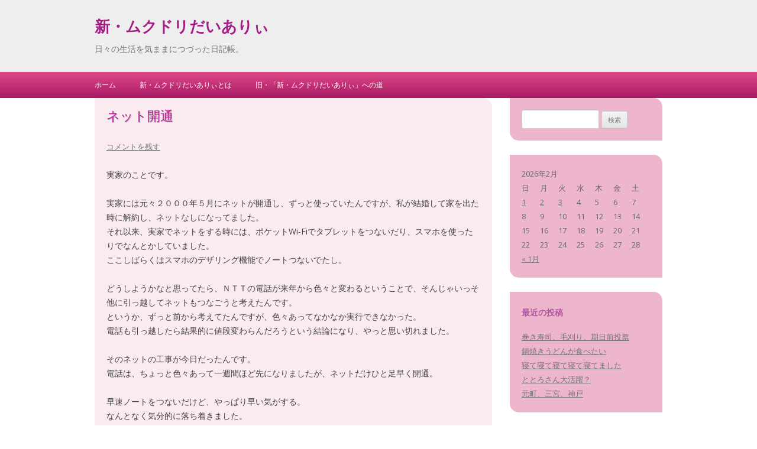

--- FILE ---
content_type: text/html; charset=UTF-8
request_url: http://liepchen.princess.cc/mukudori/?p=10703
body_size: 40241
content:
<!DOCTYPE html>
<!--[if IE 7]>
<html class="ie ie7" lang="ja">
<![endif]-->
<!--[if IE 8]>
<html class="ie ie8" lang="ja">
<![endif]-->
<!--[if !(IE 7) & !(IE 8)]><!-->
<html lang="ja">
<!--<![endif]-->
<head>
<meta charset="UTF-8" />
<meta name="viewport" content="width=device-width" />
<title>ネット開通 &laquo; 新・ムクドリだいありぃ</title>
<link rel="profile" href="http://gmpg.org/xfn/11" />
<link rel="pingback" href="http://liepchen.princess.cc/mukudori/xmlrpc.php" />

<!--[if lt IE 9]>
<script src="http://liepchen.princess.cc/mukudori/wp-content/themes/twentytwelve/js/html5.js" type="text/javascript"></script>
<![endif]-->
<link rel='dns-prefetch' href='//fonts.googleapis.com' />
<link rel='dns-prefetch' href='//s.w.org' />
<link rel='preconnect' href='https://fonts.gstatic.com' />
<link rel="alternate" type="application/rss+xml" title="新・ムクドリだいありぃ &raquo; フィード" href="http://liepchen.princess.cc/mukudori/?feed=rss2" />
<link rel="alternate" type="application/rss+xml" title="新・ムクドリだいありぃ &raquo; コメントフィード" href="http://liepchen.princess.cc/mukudori/?feed=comments-rss2" />
<link rel="alternate" type="application/rss+xml" title="新・ムクドリだいありぃ &raquo; ネット開通 のコメントのフィード" href="http://liepchen.princess.cc/mukudori/?feed=rss2&#038;p=10703" />
		<script type="text/javascript">
			window._wpemojiSettings = {"baseUrl":"https:\/\/s.w.org\/images\/core\/emoji\/2\/72x72\/","ext":".png","svgUrl":"https:\/\/s.w.org\/images\/core\/emoji\/2\/svg\/","svgExt":".svg","source":{"concatemoji":"http:\/\/liepchen.princess.cc\/mukudori\/wp-includes\/js\/wp-emoji-release.min.js?ver=4.6.1"}};
			!function(a,b,c){function d(a){var c,d,e,f,g,h=b.createElement("canvas"),i=h.getContext&&h.getContext("2d"),j=String.fromCharCode;if(!i||!i.fillText)return!1;switch(i.textBaseline="top",i.font="600 32px Arial",a){case"flag":return i.fillText(j(55356,56806,55356,56826),0,0),!(h.toDataURL().length<3e3)&&(i.clearRect(0,0,h.width,h.height),i.fillText(j(55356,57331,65039,8205,55356,57096),0,0),c=h.toDataURL(),i.clearRect(0,0,h.width,h.height),i.fillText(j(55356,57331,55356,57096),0,0),d=h.toDataURL(),c!==d);case"diversity":return i.fillText(j(55356,57221),0,0),e=i.getImageData(16,16,1,1).data,f=e[0]+","+e[1]+","+e[2]+","+e[3],i.fillText(j(55356,57221,55356,57343),0,0),e=i.getImageData(16,16,1,1).data,g=e[0]+","+e[1]+","+e[2]+","+e[3],f!==g;case"simple":return i.fillText(j(55357,56835),0,0),0!==i.getImageData(16,16,1,1).data[0];case"unicode8":return i.fillText(j(55356,57135),0,0),0!==i.getImageData(16,16,1,1).data[0];case"unicode9":return i.fillText(j(55358,56631),0,0),0!==i.getImageData(16,16,1,1).data[0]}return!1}function e(a){var c=b.createElement("script");c.src=a,c.type="text/javascript",b.getElementsByTagName("head")[0].appendChild(c)}var f,g,h,i;for(i=Array("simple","flag","unicode8","diversity","unicode9"),c.supports={everything:!0,everythingExceptFlag:!0},h=0;h<i.length;h++)c.supports[i[h]]=d(i[h]),c.supports.everything=c.supports.everything&&c.supports[i[h]],"flag"!==i[h]&&(c.supports.everythingExceptFlag=c.supports.everythingExceptFlag&&c.supports[i[h]]);c.supports.everythingExceptFlag=c.supports.everythingExceptFlag&&!c.supports.flag,c.DOMReady=!1,c.readyCallback=function(){c.DOMReady=!0},c.supports.everything||(g=function(){c.readyCallback()},b.addEventListener?(b.addEventListener("DOMContentLoaded",g,!1),a.addEventListener("load",g,!1)):(a.attachEvent("onload",g),b.attachEvent("onreadystatechange",function(){"complete"===b.readyState&&c.readyCallback()})),f=c.source||{},f.concatemoji?e(f.concatemoji):f.wpemoji&&f.twemoji&&(e(f.twemoji),e(f.wpemoji)))}(window,document,window._wpemojiSettings);
		</script>
		<style type="text/css">
img.wp-smiley,
img.emoji {
	display: inline !important;
	border: none !important;
	box-shadow: none !important;
	height: 1em !important;
	width: 1em !important;
	margin: 0 .07em !important;
	vertical-align: -0.1em !important;
	background: none !important;
	padding: 0 !important;
}
</style>
<link rel='stylesheet' id='biz-cal-style-css'  href='http://liepchen.princess.cc/mukudori/wp-content/plugins/biz-calendar/biz-cal.css?ver=2.2.0' type='text/css' media='all' />
<link rel='stylesheet' id='twentytwelve-css'  href='http://liepchen.princess.cc/mukudori/wp-content/themes/twentytwelve/style.css?ver=4.6.1' type='text/css' media='all' />
<link rel='stylesheet' id='google-fonts-css'  href='https://fonts.googleapis.com/css?family=Indie+Flower%7COpen+sans&#038;ver=4.6.1' type='text/css' media='all' />
<link rel='stylesheet' id='tps-css'  href='http://liepchen.princess.cc/mukudori/wp-content/themes/just-pink/style.css?ver=4.6.1' type='text/css' media='all' />
<link rel='stylesheet' id='twentytwelve-fonts-css'  href='https://fonts.googleapis.com/css?family=Open+Sans:400italic,700italic,400,700&#038;subset=latin,latin-ext' type='text/css' media='all' />
<link rel='stylesheet' id='twentytwelve-style-css'  href='http://liepchen.princess.cc/mukudori/wp-content/themes/just-pink/style.css?ver=4.6.1' type='text/css' media='all' />
<link rel='stylesheet' id='twentytwelve-block-style-css'  href='http://liepchen.princess.cc/mukudori/wp-content/themes/twentytwelve/css/blocks.css?ver=20181230' type='text/css' media='all' />
<!--[if lt IE 9]>
<link rel='stylesheet' id='twentytwelve-ie-css'  href='http://liepchen.princess.cc/mukudori/wp-content/themes/twentytwelve/css/ie.css?ver=20121010' type='text/css' media='all' />
<![endif]-->
<script type='text/javascript' src='http://liepchen.princess.cc/mukudori/wp-includes/js/jquery/jquery.js?ver=1.12.4'></script>
<script type='text/javascript' src='http://liepchen.princess.cc/mukudori/wp-includes/js/jquery/jquery-migrate.min.js?ver=1.4.1'></script>
<script type='text/javascript'>
/* <![CDATA[ */
var bizcalOptions = {"holiday_title":"\u5b9a\u4f11\u65e5","eventday_title":"\u30a4\u30d9\u30f3\u30c8\u958b\u50ac\u65e5","sun":"on","mon":"","tue":"","wed":"","thu":"","fri":"","sat":"on","holiday":"on","temp_holidays":"2013-01-02\n2013-01-03\n","temp_weekdays":"","eventdays":"","event_url":"","holiday_cache":{"2013-04-29":"\u662d\u548c\u306e\u65e5 \/ Sh\u014dwa no hi \/ Sh\u014dwa Day *","2013-05-03":"\u61b2\u6cd5\u8a18\u5ff5\u65e5 \/ Kenp\u014d kinenbi \/ Constitution Memorial Day *","2013-05-04":"\u307f\u3069\u308a\u306e\u65e5 \/ Midori no hi \/ Greenery Day *","2013-05-05":"\u5b50\u4f9b\u306e\u65e5 \/ Kodomo no hi \/ Children's Day","2013-05-06":"\u632f\u66ff\u4f11\u65e5 \/ Furikae ky\u016bjitsu \/ Substitute Holiday","2013-07-15":"\u6d77\u306e\u65e5 \/ Umi no hi \/ Marine Day","2013-09-16":"\u656c\u8001\u306e\u65e5 \/ Keir\u014d no hi \/ Respect for the Aged Day","2013-09-23":"\u79cb\u5206\u306e\u65e5 \/ Sh\u016bbun no hi \/ Autumnal Equinox Day","2013-10-14":"\u4f53\u80b2\u306e\u65e5 \/ Taiiku no hi \/ Health-Sports Day","2013-11-03":"\u6587\u5316\u306e\u65e5 \/ Bunka no hi \/ Culture Day","2013-11-04":"\u632f\u66ff\u4f11\u65e5 \/ Furikae ky\u016bjitsu \/ Substitute Holiday","2013-11-23":"\u52e4\u52b4\u611f\u8b1d\u306e\u65e5 \/ Kinr\u014d kansha no hi \/ Labour Thanksgiving Day","2013-12-23":"\u5929\u7687\u8a95\u751f\u65e5 \/ Tenn\u014d tanj\u014dbi \/ Emperor Akihito's Birthday","2014-01-01":"\u5143\u65e5 \/ Ganjitsu \/ New Year's Day","2014-01-13":"\u6210\u4eba\u306e\u65e5 \/ Seijin no hi \/ Coming-of-age Day","2014-02-11":"\u5efa\u56fd\u8a18\u5ff5\u306e\u65e5 \/ Kenkoku kinen no hi \/ National Foundation Day","2014-03-21":"\u6625\u5206\u306e\u65e5 \/ Shunbun no hi \/ Vernal Equinox Day"},"holiday_cache_date":"2013\/10","month_limit":"\u5236\u9650\u306a\u3057","nextmonthlimit":"12","prevmonthlimit":"12","plugindir":"http:\/\/liepchen.princess.cc\/mukudori\/wp-content\/plugins\/biz-calendar\/","national_holiday":null};
/* ]]> */
</script>
<script type='text/javascript' src='http://liepchen.princess.cc/mukudori/wp-content/plugins/biz-calendar/calendar.js?ver=2.2.0'></script>
<link rel='https://api.w.org/' href='http://liepchen.princess.cc/mukudori/?rest_route=/' />
<link rel="EditURI" type="application/rsd+xml" title="RSD" href="http://liepchen.princess.cc/mukudori/xmlrpc.php?rsd" />
<link rel="wlwmanifest" type="application/wlwmanifest+xml" href="http://liepchen.princess.cc/mukudori/wp-includes/wlwmanifest.xml" /> 
<link rel='prev' title='続・カレンダーがないよ' href='http://liepchen.princess.cc/mukudori/?p=10701' />
<link rel='next' title='優勝おめでとう！' href='http://liepchen.princess.cc/mukudori/?p=10705' />
<meta name="generator" content="WordPress 4.6.1" />
<link rel="canonical" href="http://liepchen.princess.cc/mukudori/?p=10703" />
<link rel='shortlink' href='http://liepchen.princess.cc/mukudori/?p=10703' />
<link rel="alternate" type="application/json+oembed" href="http://liepchen.princess.cc/mukudori/?rest_route=%2Foembed%2F1.0%2Fembed&#038;url=http%3A%2F%2Fliepchen.princess.cc%2Fmukudori%2F%3Fp%3D10703" />
<link rel="alternate" type="text/xml+oembed" href="http://liepchen.princess.cc/mukudori/?rest_route=%2Foembed%2F1.0%2Fembed&#038;url=http%3A%2F%2Fliepchen.princess.cc%2Fmukudori%2F%3Fp%3D10703&#038;format=xml" />
		<style type="text/css">.recentcomments a{display:inline !important;padding:0 !important;margin:0 !important;}</style>
		<style type="text/css" id="custom-background-css">
body.custom-background { background-color: #ffffff; }
</style>
</head>

<body class="single single-post postid-10703 single-format-standard custom-background custom-background-white custom-font-enabled single-author">
<div id="page" class="hfeed">
	<header id="masthead" class="site-header" role="banner">
		<div class="site">
			<hgroup>
				<h1 class="site-title"><a href="http://liepchen.princess.cc/mukudori/" title="新・ムクドリだいありぃ" rel="home">新・ムクドリだいありぃ</a></h1>
				<h2 class="site-description">日々の生活を気ままにつづった日記帳。</h2>
			</hgroup>
		</div>
		
			</header><!-- #masthead -->
	
	<nav id="site-navigation" class="main-navigation" role="navigation">
		<button class="menu-toggle">メニュー</button>
		<div class="site">
			<a class="assistive-text" href="#content" title="Skip to content">Skip to content</a>
			<div class="nav-menu"><ul><li ><a href="http://liepchen.princess.cc/mukudori/">ホーム</a></li><li class="page_item page-item-2"><a href="http://liepchen.princess.cc/mukudori/?page_id=2">新・ムクドリだいありぃとは</a></li><li class="page_item page-item-431"><a href="http://liepchen.princess.cc/mukudori/?page_id=431">旧・「新・ムクドリだいありぃ」への道</a></li></ul></div>
			
				
		</div><!-- .site -->
	</nav><!-- #site-navigation -->

	<div id="main" class="site wrapper">
	<div id="primary" class="site-content">
		<div id="content" role="main">

			
				
	<article id="post-10703" class="post-10703 post type-post status-publish format-standard hentry category-it">
				<header class="entry-header">
			
						<h1 class="entry-title">ネット開通</h1>
										<div class="comments-link">
					<a href="http://liepchen.princess.cc/mukudori/?p=10703#respond"><span class="leave-reply">コメントを残す</span></a>				</div><!-- .comments-link -->
					</header><!-- .entry-header -->

				<div class="entry-content">
			<p>実家のことです。</p>
<p>実家には元々２０００年５月にネットが開通し、ずっと使っていたんですが、私が結婚して家を出た時に解約し、ネットなしになってました。<br />
それ以来、実家でネットをする時には、ポケットWi-Fiでタブレットをつないだり、スマホを使ったりでなんとかしていました。<br />
ここしばらくはスマホのデザリング機能でノートつないでたし。</p>
<p>どうしようかなと思ってたら、ＮＴＴの電話が来年から色々と変わるということで、そんじゃいっそ他に引っ越してネットもつなごうと考えたんです。<br />
というか、ずっと前から考えてたんですが、色々あってなかなか実行できなかった。<br />
電話も引っ越したら結果的に値段変わらんだろうという結論になり、やっと思い切れました。</p>
<p>そのネットの工事が今日だったんです。<br />
電話は、ちょっと色々あって一週間ほど先になりましたが、ネットだけひと足早く開通。</p>
<p>早速ノートをつないだけど、やっぱり早い気がする。<br />
なんとなく気分的に落ち着きました。</p>
<p>私もととろさんも家に帰ったらマンションの専用みたいな光回線ですが、これで実家でも光回線になった。</p>
<p>なんか、テレビもネットにつなげて色々できそうな気がする。<br />
少しだけ文明開化？</p>
					</div><!-- .entry-content -->
		
		<footer class="entry-meta">
			カテゴリー: <a href="http://liepchen.princess.cc/mukudori/?cat=10" rel="category">IT</a> | 投稿日: <a href="http://liepchen.princess.cc/mukudori/?p=10703" title="15:08" rel="bookmark"><time class="entry-date" datetime="2023-11-24T15:08:01+00:00">2023年11月24日(金)15時08分</time></a> | <span class="by-author">投稿者: <span class="author vcard"><a class="url fn n" href="http://liepchen.princess.cc/mukudori/?author=1" title="liepchen_0325 の投稿をすべて表示" rel="author">liepchen_0325</a></span></span>								</footer><!-- .entry-meta -->
	</article><!-- #post -->

				<nav class="nav-single">
					<h3 class="assistive-text">投稿ナビゲーション</h3>
					<span class="nav-previous"><a href="http://liepchen.princess.cc/mukudori/?p=10701" rel="prev"><span class="meta-nav">&larr;</span> 続・カレンダーがないよ</a></span>
					<span class="nav-next"><a href="http://liepchen.princess.cc/mukudori/?p=10705" rel="next">優勝おめでとう！ <span class="meta-nav">&rarr;</span></a></span>
				</nav><!-- .nav-single -->

				
<div id="comments" class="comments-area">

	
	
					<div id="respond" class="comment-respond">
			<h3 id="reply-title" class="comment-reply-title">コメントを残す <small><a rel="nofollow" id="cancel-comment-reply-link" href="/mukudori/?p=10703#respond" style="display:none;">コメントをキャンセル</a></small></h3>				<form action="http://liepchen.princess.cc/mukudori/wp-comments-post.php" method="post" id="commentform" class="comment-form">
					<p class="comment-notes"><span id="email-notes">メールアドレスが公開されることはありません。</span> <span class="required">*</span> が付いている欄は必須項目です</p><p class="comment-form-comment"><label for="comment">コメント</label> <textarea id="comment" name="comment" cols="45" rows="8" maxlength="65525" aria-required="true" required="required"></textarea></p><p class="comment-form-author"><label for="author">名前 <span class="required">*</span></label> <input id="author" name="author" type="text" value="" size="30" maxlength="245" aria-required='true' required='required' /></p>
<p class="comment-form-email"><label for="email">メールアドレス <span class="required">*</span></label> <input id="email" name="email" type="text" value="" size="30" maxlength="100" aria-describedby="email-notes" aria-required='true' required='required' /></p>
<p class="comment-form-url"><label for="url">ウェブサイト</label> <input id="url" name="url" type="text" value="" size="30" maxlength="200" /></p>
<p class="form-submit"><input name="submit" type="submit" id="submit" class="submit" value="コメントを送信" /> <input type='hidden' name='comment_post_ID' value='10703' id='comment_post_ID' />
<input type='hidden' name='comment_parent' id='comment_parent' value='0' />
</p><p style="display: none;"><input type="hidden" id="akismet_comment_nonce" name="akismet_comment_nonce" value="6625e4c12d" /></p><p style="display: none;"><input type="hidden" id="ak_js" name="ak_js" value="106"/></p>				</form>
					</div><!-- #respond -->
		
</div><!-- #comments .comments-area -->

			
		</div><!-- #content -->
	</div><!-- #primary -->


			<div id="secondary" class="widget-area" role="complementary">
			<aside id="search-2" class="widget widget_search"><form role="search" method="get" id="searchform" class="searchform" action="http://liepchen.princess.cc/mukudori/">
				<div>
					<label class="screen-reader-text" for="s">検索:</label>
					<input type="text" value="" name="s" id="s" />
					<input type="submit" id="searchsubmit" value="検索" />
				</div>
			</form></aside><aside id="calendar-4" class="widget widget_calendar"><div id="calendar_wrap" class="calendar_wrap"><table id="wp-calendar">
	<caption>2026年2月</caption>
	<thead>
	<tr>
		<th scope="col" title="日曜日">日</th>
		<th scope="col" title="月曜日">月</th>
		<th scope="col" title="火曜日">火</th>
		<th scope="col" title="水曜日">水</th>
		<th scope="col" title="木曜日">木</th>
		<th scope="col" title="金曜日">金</th>
		<th scope="col" title="土曜日">土</th>
	</tr>
	</thead>

	<tfoot>
	<tr>
		<td colspan="3" id="prev"><a href="http://liepchen.princess.cc/mukudori/?m=202601">&laquo; 1月</a></td>
		<td class="pad">&nbsp;</td>
		<td colspan="3" id="next" class="pad">&nbsp;</td>
	</tr>
	</tfoot>

	<tbody>
	<tr><td><a href="http://liepchen.princess.cc/mukudori/?m=20260201" aria-label="2026年2月1日 に投稿を公開">1</a></td><td><a href="http://liepchen.princess.cc/mukudori/?m=20260202" aria-label="2026年2月2日 に投稿を公開">2</a></td><td id="today"><a href="http://liepchen.princess.cc/mukudori/?m=20260203" aria-label="2026年2月3日 に投稿を公開">3</a></td><td>4</td><td>5</td><td>6</td><td>7</td>
	</tr>
	<tr>
		<td>8</td><td>9</td><td>10</td><td>11</td><td>12</td><td>13</td><td>14</td>
	</tr>
	<tr>
		<td>15</td><td>16</td><td>17</td><td>18</td><td>19</td><td>20</td><td>21</td>
	</tr>
	<tr>
		<td>22</td><td>23</td><td>24</td><td>25</td><td>26</td><td>27</td><td>28</td>
	</tr>
	</tbody>
	</table></div></aside>		<aside id="recent-posts-2" class="widget widget_recent_entries">		<h3 class="widget-title">最近の投稿</h3>		<ul>
					<li>
				<a href="http://liepchen.princess.cc/mukudori/?p=12472">巻き寿司、毛刈り、期日前投票</a>
						</li>
					<li>
				<a href="http://liepchen.princess.cc/mukudori/?p=12470">鍋焼きうどんが食べたい</a>
						</li>
					<li>
				<a href="http://liepchen.princess.cc/mukudori/?p=12468">寝て寝て寝て寝て寝てました</a>
						</li>
					<li>
				<a href="http://liepchen.princess.cc/mukudori/?p=12465">ととろさん大活躍？</a>
						</li>
					<li>
				<a href="http://liepchen.princess.cc/mukudori/?p=12463">元町、三宮、神戸</a>
						</li>
				</ul>
		</aside>		<aside id="recent-comments-2" class="widget widget_recent_comments"><h3 class="widget-title">最近のコメント</h3><ul id="recentcomments"><li class="recentcomments"><a href="http://liepchen.princess.cc/mukudori/?p=5689#comment-614">簡単に冷やし中華でいいよ</a> に <span class="comment-author-link">まお</span> より</li><li class="recentcomments"><a href="http://liepchen.princess.cc/mukudori/?p=5631#comment-593">マロンパイは無事！</a> に <span class="comment-author-link">liepchen_0325</span> より</li><li class="recentcomments"><a href="http://liepchen.princess.cc/mukudori/?p=5631#comment-591">マロンパイは無事！</a> に <span class="comment-author-link">まお</span> より</li><li class="recentcomments"><a href="http://liepchen.princess.cc/mukudori/?p=5631#comment-590">マロンパイは無事！</a> に <span class="comment-author-link">liepchen_0325</span> より</li><li class="recentcomments"><a href="http://liepchen.princess.cc/mukudori/?p=5631#comment-589">マロンパイは無事！</a> に <span class="comment-author-link">ほえ-5</span> より</li></ul></aside><aside id="archives-2" class="widget widget_archive"><h3 class="widget-title">アーカイブ</h3>		<label class="screen-reader-text" for="archives-dropdown-2">アーカイブ</label>
		<select id="archives-dropdown-2" name="archive-dropdown" onchange='document.location.href=this.options[this.selectedIndex].value;'>
			
			<option value="">月を選択</option>
				<option value='http://liepchen.princess.cc/mukudori/?m=202602'> 2026年2月 </option>
	<option value='http://liepchen.princess.cc/mukudori/?m=202601'> 2026年1月 </option>
	<option value='http://liepchen.princess.cc/mukudori/?m=202512'> 2025年12月 </option>
	<option value='http://liepchen.princess.cc/mukudori/?m=202511'> 2025年11月 </option>
	<option value='http://liepchen.princess.cc/mukudori/?m=202510'> 2025年10月 </option>
	<option value='http://liepchen.princess.cc/mukudori/?m=202509'> 2025年9月 </option>
	<option value='http://liepchen.princess.cc/mukudori/?m=202508'> 2025年8月 </option>
	<option value='http://liepchen.princess.cc/mukudori/?m=202507'> 2025年7月 </option>
	<option value='http://liepchen.princess.cc/mukudori/?m=202506'> 2025年6月 </option>
	<option value='http://liepchen.princess.cc/mukudori/?m=202505'> 2025年5月 </option>
	<option value='http://liepchen.princess.cc/mukudori/?m=202504'> 2025年4月 </option>
	<option value='http://liepchen.princess.cc/mukudori/?m=202503'> 2025年3月 </option>
	<option value='http://liepchen.princess.cc/mukudori/?m=202502'> 2025年2月 </option>
	<option value='http://liepchen.princess.cc/mukudori/?m=202501'> 2025年1月 </option>
	<option value='http://liepchen.princess.cc/mukudori/?m=202412'> 2024年12月 </option>
	<option value='http://liepchen.princess.cc/mukudori/?m=202411'> 2024年11月 </option>
	<option value='http://liepchen.princess.cc/mukudori/?m=202410'> 2024年10月 </option>
	<option value='http://liepchen.princess.cc/mukudori/?m=202409'> 2024年9月 </option>
	<option value='http://liepchen.princess.cc/mukudori/?m=202408'> 2024年8月 </option>
	<option value='http://liepchen.princess.cc/mukudori/?m=202407'> 2024年7月 </option>
	<option value='http://liepchen.princess.cc/mukudori/?m=202406'> 2024年6月 </option>
	<option value='http://liepchen.princess.cc/mukudori/?m=202405'> 2024年5月 </option>
	<option value='http://liepchen.princess.cc/mukudori/?m=202404'> 2024年4月 </option>
	<option value='http://liepchen.princess.cc/mukudori/?m=202403'> 2024年3月 </option>
	<option value='http://liepchen.princess.cc/mukudori/?m=202402'> 2024年2月 </option>
	<option value='http://liepchen.princess.cc/mukudori/?m=202401'> 2024年1月 </option>
	<option value='http://liepchen.princess.cc/mukudori/?m=202312'> 2023年12月 </option>
	<option value='http://liepchen.princess.cc/mukudori/?m=202311'> 2023年11月 </option>
	<option value='http://liepchen.princess.cc/mukudori/?m=202310'> 2023年10月 </option>
	<option value='http://liepchen.princess.cc/mukudori/?m=202309'> 2023年9月 </option>
	<option value='http://liepchen.princess.cc/mukudori/?m=202308'> 2023年8月 </option>
	<option value='http://liepchen.princess.cc/mukudori/?m=202307'> 2023年7月 </option>
	<option value='http://liepchen.princess.cc/mukudori/?m=202306'> 2023年6月 </option>
	<option value='http://liepchen.princess.cc/mukudori/?m=202305'> 2023年5月 </option>
	<option value='http://liepchen.princess.cc/mukudori/?m=202304'> 2023年4月 </option>
	<option value='http://liepchen.princess.cc/mukudori/?m=202303'> 2023年3月 </option>
	<option value='http://liepchen.princess.cc/mukudori/?m=202302'> 2023年2月 </option>
	<option value='http://liepchen.princess.cc/mukudori/?m=202301'> 2023年1月 </option>
	<option value='http://liepchen.princess.cc/mukudori/?m=202212'> 2022年12月 </option>
	<option value='http://liepchen.princess.cc/mukudori/?m=202211'> 2022年11月 </option>
	<option value='http://liepchen.princess.cc/mukudori/?m=202210'> 2022年10月 </option>
	<option value='http://liepchen.princess.cc/mukudori/?m=202209'> 2022年9月 </option>
	<option value='http://liepchen.princess.cc/mukudori/?m=202208'> 2022年8月 </option>
	<option value='http://liepchen.princess.cc/mukudori/?m=202207'> 2022年7月 </option>
	<option value='http://liepchen.princess.cc/mukudori/?m=202206'> 2022年6月 </option>
	<option value='http://liepchen.princess.cc/mukudori/?m=202205'> 2022年5月 </option>
	<option value='http://liepchen.princess.cc/mukudori/?m=202204'> 2022年4月 </option>
	<option value='http://liepchen.princess.cc/mukudori/?m=202202'> 2022年2月 </option>
	<option value='http://liepchen.princess.cc/mukudori/?m=202201'> 2022年1月 </option>
	<option value='http://liepchen.princess.cc/mukudori/?m=202112'> 2021年12月 </option>
	<option value='http://liepchen.princess.cc/mukudori/?m=202111'> 2021年11月 </option>
	<option value='http://liepchen.princess.cc/mukudori/?m=202110'> 2021年10月 </option>
	<option value='http://liepchen.princess.cc/mukudori/?m=202109'> 2021年9月 </option>
	<option value='http://liepchen.princess.cc/mukudori/?m=202108'> 2021年8月 </option>
	<option value='http://liepchen.princess.cc/mukudori/?m=202107'> 2021年7月 </option>
	<option value='http://liepchen.princess.cc/mukudori/?m=202106'> 2021年6月 </option>
	<option value='http://liepchen.princess.cc/mukudori/?m=202105'> 2021年5月 </option>
	<option value='http://liepchen.princess.cc/mukudori/?m=202104'> 2021年4月 </option>
	<option value='http://liepchen.princess.cc/mukudori/?m=202103'> 2021年3月 </option>
	<option value='http://liepchen.princess.cc/mukudori/?m=202102'> 2021年2月 </option>
	<option value='http://liepchen.princess.cc/mukudori/?m=202101'> 2021年1月 </option>
	<option value='http://liepchen.princess.cc/mukudori/?m=202012'> 2020年12月 </option>
	<option value='http://liepchen.princess.cc/mukudori/?m=202011'> 2020年11月 </option>
	<option value='http://liepchen.princess.cc/mukudori/?m=202010'> 2020年10月 </option>
	<option value='http://liepchen.princess.cc/mukudori/?m=202009'> 2020年9月 </option>
	<option value='http://liepchen.princess.cc/mukudori/?m=202008'> 2020年8月 </option>
	<option value='http://liepchen.princess.cc/mukudori/?m=202007'> 2020年7月 </option>
	<option value='http://liepchen.princess.cc/mukudori/?m=202006'> 2020年6月 </option>
	<option value='http://liepchen.princess.cc/mukudori/?m=202005'> 2020年5月 </option>
	<option value='http://liepchen.princess.cc/mukudori/?m=202004'> 2020年4月 </option>
	<option value='http://liepchen.princess.cc/mukudori/?m=202003'> 2020年3月 </option>
	<option value='http://liepchen.princess.cc/mukudori/?m=202002'> 2020年2月 </option>
	<option value='http://liepchen.princess.cc/mukudori/?m=202001'> 2020年1月 </option>
	<option value='http://liepchen.princess.cc/mukudori/?m=201912'> 2019年12月 </option>
	<option value='http://liepchen.princess.cc/mukudori/?m=201911'> 2019年11月 </option>
	<option value='http://liepchen.princess.cc/mukudori/?m=201910'> 2019年10月 </option>
	<option value='http://liepchen.princess.cc/mukudori/?m=201909'> 2019年9月 </option>
	<option value='http://liepchen.princess.cc/mukudori/?m=201908'> 2019年8月 </option>
	<option value='http://liepchen.princess.cc/mukudori/?m=201907'> 2019年7月 </option>
	<option value='http://liepchen.princess.cc/mukudori/?m=201906'> 2019年6月 </option>
	<option value='http://liepchen.princess.cc/mukudori/?m=201905'> 2019年5月 </option>
	<option value='http://liepchen.princess.cc/mukudori/?m=201904'> 2019年4月 </option>
	<option value='http://liepchen.princess.cc/mukudori/?m=201903'> 2019年3月 </option>
	<option value='http://liepchen.princess.cc/mukudori/?m=201902'> 2019年2月 </option>
	<option value='http://liepchen.princess.cc/mukudori/?m=201901'> 2019年1月 </option>
	<option value='http://liepchen.princess.cc/mukudori/?m=201812'> 2018年12月 </option>
	<option value='http://liepchen.princess.cc/mukudori/?m=201811'> 2018年11月 </option>
	<option value='http://liepchen.princess.cc/mukudori/?m=201810'> 2018年10月 </option>
	<option value='http://liepchen.princess.cc/mukudori/?m=201809'> 2018年9月 </option>
	<option value='http://liepchen.princess.cc/mukudori/?m=201808'> 2018年8月 </option>
	<option value='http://liepchen.princess.cc/mukudori/?m=201807'> 2018年7月 </option>
	<option value='http://liepchen.princess.cc/mukudori/?m=201806'> 2018年6月 </option>
	<option value='http://liepchen.princess.cc/mukudori/?m=201805'> 2018年5月 </option>
	<option value='http://liepchen.princess.cc/mukudori/?m=201804'> 2018年4月 </option>
	<option value='http://liepchen.princess.cc/mukudori/?m=201803'> 2018年3月 </option>
	<option value='http://liepchen.princess.cc/mukudori/?m=201802'> 2018年2月 </option>
	<option value='http://liepchen.princess.cc/mukudori/?m=201801'> 2018年1月 </option>
	<option value='http://liepchen.princess.cc/mukudori/?m=201712'> 2017年12月 </option>
	<option value='http://liepchen.princess.cc/mukudori/?m=201711'> 2017年11月 </option>
	<option value='http://liepchen.princess.cc/mukudori/?m=201710'> 2017年10月 </option>
	<option value='http://liepchen.princess.cc/mukudori/?m=201709'> 2017年9月 </option>
	<option value='http://liepchen.princess.cc/mukudori/?m=201708'> 2017年8月 </option>
	<option value='http://liepchen.princess.cc/mukudori/?m=201707'> 2017年7月 </option>
	<option value='http://liepchen.princess.cc/mukudori/?m=201706'> 2017年6月 </option>
	<option value='http://liepchen.princess.cc/mukudori/?m=201705'> 2017年5月 </option>
	<option value='http://liepchen.princess.cc/mukudori/?m=201704'> 2017年4月 </option>
	<option value='http://liepchen.princess.cc/mukudori/?m=201703'> 2017年3月 </option>
	<option value='http://liepchen.princess.cc/mukudori/?m=201702'> 2017年2月 </option>
	<option value='http://liepchen.princess.cc/mukudori/?m=201701'> 2017年1月 </option>
	<option value='http://liepchen.princess.cc/mukudori/?m=201612'> 2016年12月 </option>
	<option value='http://liepchen.princess.cc/mukudori/?m=201611'> 2016年11月 </option>
	<option value='http://liepchen.princess.cc/mukudori/?m=201610'> 2016年10月 </option>
	<option value='http://liepchen.princess.cc/mukudori/?m=201609'> 2016年9月 </option>
	<option value='http://liepchen.princess.cc/mukudori/?m=201608'> 2016年8月 </option>
	<option value='http://liepchen.princess.cc/mukudori/?m=201607'> 2016年7月 </option>
	<option value='http://liepchen.princess.cc/mukudori/?m=201606'> 2016年6月 </option>
	<option value='http://liepchen.princess.cc/mukudori/?m=201605'> 2016年5月 </option>
	<option value='http://liepchen.princess.cc/mukudori/?m=201604'> 2016年4月 </option>
	<option value='http://liepchen.princess.cc/mukudori/?m=201603'> 2016年3月 </option>
	<option value='http://liepchen.princess.cc/mukudori/?m=201602'> 2016年2月 </option>
	<option value='http://liepchen.princess.cc/mukudori/?m=201601'> 2016年1月 </option>
	<option value='http://liepchen.princess.cc/mukudori/?m=201512'> 2015年12月 </option>
	<option value='http://liepchen.princess.cc/mukudori/?m=201511'> 2015年11月 </option>
	<option value='http://liepchen.princess.cc/mukudori/?m=201510'> 2015年10月 </option>
	<option value='http://liepchen.princess.cc/mukudori/?m=201509'> 2015年9月 </option>
	<option value='http://liepchen.princess.cc/mukudori/?m=201508'> 2015年8月 </option>
	<option value='http://liepchen.princess.cc/mukudori/?m=201507'> 2015年7月 </option>
	<option value='http://liepchen.princess.cc/mukudori/?m=201506'> 2015年6月 </option>
	<option value='http://liepchen.princess.cc/mukudori/?m=201505'> 2015年5月 </option>
	<option value='http://liepchen.princess.cc/mukudori/?m=201504'> 2015年4月 </option>
	<option value='http://liepchen.princess.cc/mukudori/?m=201503'> 2015年3月 </option>
	<option value='http://liepchen.princess.cc/mukudori/?m=201502'> 2015年2月 </option>
	<option value='http://liepchen.princess.cc/mukudori/?m=201501'> 2015年1月 </option>
	<option value='http://liepchen.princess.cc/mukudori/?m=201412'> 2014年12月 </option>
	<option value='http://liepchen.princess.cc/mukudori/?m=201411'> 2014年11月 </option>
	<option value='http://liepchen.princess.cc/mukudori/?m=201410'> 2014年10月 </option>
	<option value='http://liepchen.princess.cc/mukudori/?m=201409'> 2014年9月 </option>
	<option value='http://liepchen.princess.cc/mukudori/?m=201408'> 2014年8月 </option>
	<option value='http://liepchen.princess.cc/mukudori/?m=201407'> 2014年7月 </option>
	<option value='http://liepchen.princess.cc/mukudori/?m=201406'> 2014年6月 </option>
	<option value='http://liepchen.princess.cc/mukudori/?m=201405'> 2014年5月 </option>
	<option value='http://liepchen.princess.cc/mukudori/?m=201404'> 2014年4月 </option>
	<option value='http://liepchen.princess.cc/mukudori/?m=201403'> 2014年3月 </option>
	<option value='http://liepchen.princess.cc/mukudori/?m=201402'> 2014年2月 </option>
	<option value='http://liepchen.princess.cc/mukudori/?m=201401'> 2014年1月 </option>
	<option value='http://liepchen.princess.cc/mukudori/?m=201312'> 2013年12月 </option>
	<option value='http://liepchen.princess.cc/mukudori/?m=201311'> 2013年11月 </option>
	<option value='http://liepchen.princess.cc/mukudori/?m=201310'> 2013年10月 </option>
	<option value='http://liepchen.princess.cc/mukudori/?m=201309'> 2013年9月 </option>
	<option value='http://liepchen.princess.cc/mukudori/?m=200907'> 2009年7月 </option>
	<option value='http://liepchen.princess.cc/mukudori/?m=200906'> 2009年6月 </option>
	<option value='http://liepchen.princess.cc/mukudori/?m=200905'> 2009年5月 </option>
	<option value='http://liepchen.princess.cc/mukudori/?m=200904'> 2009年4月 </option>

		</select>
		</aside><aside id="categories-2" class="widget widget_categories"><h3 class="widget-title">カテゴリー</h3><label class="screen-reader-text" for="cat">カテゴリー</label><select  name='cat' id='cat' class='postform' >
	<option value='-1'>カテゴリーを選択</option>
	<option class="level-0" value="10">IT</option>
	<option class="level-0" value="63">TM</option>
	<option class="level-0" value="30">YENA☆</option>
	<option class="level-0" value="21">お天気</option>
	<option class="level-0" value="19">その他</option>
	<option class="level-0" value="511">コウノトリ</option>
	<option class="level-0" value="57">コストコ</option>
	<option class="level-0" value="26">スポーツ</option>
	<option class="level-0" value="577">スマホ</option>
	<option class="level-0" value="6">ネタ</option>
	<option class="level-0" value="581">万博</option>
	<option class="level-0" value="582">仕事</option>
	<option class="level-0" value="7">住</option>
	<option class="level-0" value="20">便り</option>
	<option class="level-0" value="11">健康</option>
	<option class="level-0" value="580">兵庫県</option>
	<option class="level-0" value="8">医療</option>
	<option class="level-0" value="25">友達</option>
	<option class="level-0" value="13">家事</option>
	<option class="level-0" value="4">家族</option>
	<option class="level-0" value="23">政治</option>
	<option class="level-0" value="24">文化</option>
	<option class="level-0" value="578">新型コロナ</option>
	<option class="level-0" value="9">旅</option>
	<option class="level-0" value="12">日常</option>
	<option class="level-0" value="55">映画</option>
	<option class="level-0" value="1">未分類</option>
	<option class="level-0" value="579">片付け</option>
	<option class="level-0" value="15">疑問</option>
	<option class="level-0" value="18">癒し</option>
	<option class="level-0" value="14">発見</option>
	<option class="level-0" value="27">神仏</option>
	<option class="level-0" value="31">神戸</option>
	<option class="level-0" value="22">自然</option>
	<option class="level-0" value="16">記念日</option>
	<option class="level-0" value="5">趣味</option>
	<option class="level-0" value="17">車</option>
	<option class="level-0" value="571">進撃の巨人</option>
	<option class="level-0" value="3">食</option>
</select>

<script type='text/javascript'>
/* <![CDATA[ */
(function() {
	var dropdown = document.getElementById( "cat" );
	function onCatChange() {
		if ( dropdown.options[ dropdown.selectedIndex ].value > 0 ) {
			location.href = "http://liepchen.princess.cc/mukudori/?cat=" + dropdown.options[ dropdown.selectedIndex ].value;
		}
	}
	dropdown.onchange = onCatChange;
})();
/* ]]> */
</script>

</aside><aside id="text-5" class="widget widget_text">			<div class="textwidget"><a href="http://www.blogmura.com/ranking_pv.html" target="_blank"><img src="http://www.blogmura.com/img/www80_15.gif" width="80" height="16" border="0" alt="ブログランキング・にほんブログ村へ" /></a>

<br>

<a href="https://blog.blogmura.com/themes/8628"><img src="https://b.blogmura.com/theme/88_31.gif" width="88" height="31" border="0" alt="にほんブログ村テーマ オールジャンル日記へ" /></a><br /><a href="https://blog.blogmura.com/themes/8628"><b>オールジャンル日記</b></a>

<div id='inner_space'></div><script type='text/javascript' src='http://blogparts.blogmura.com/pts/js/parts_view.js' charset='UTF-8'></script><script type='text/javascript'>parts(940866,"FFFFFF","120","001eff",600000,"30","7915","outrank","http://liepchen.princess.cc/mukudori/", 2, 1, "F7F7F7");</script></div>
		</aside><aside id="text-3" class="widget widget_text">			<div class="textwidget"><script type="text/javascript"><!--
amazon_ad_tag = "liepchen-22"; amazon_ad_width = "180"; amazon_ad_height = "150"; amazon_ad_link_target = "new"; amazon_ad_price = "retail"; amazon_ad_border = "hide"; amazon_ad_discount = "remove";//--></script>
<script type="text/javascript" src="http://ir-jp.amazon-adsystem.com/s/ads.js"></script></div>
		</aside><aside id="text-4" class="widget widget_text">			<div class="textwidget"><a href="http://ck.jp.ap.valuecommerce.com/servlet/referral?sid=3091914&pid=882261471" target="_blank" ><img src="http://ad.jp.ap.valuecommerce.com/servlet/gifbanner?sid=3091914&pid=882261471" height="1" width="1" border="0">★&nbsp;可愛いレンタルサーバーLOLIPOP!&nbsp;☆</a></div>
		</aside><aside id="meta-2" class="widget widget_meta"><h3 class="widget-title">メタ情報</h3>			<ul>
						<li><a href="http://liepchen.princess.cc/mukudori/wp-login.php">ログイン</a></li>
			<li><a href="http://liepchen.princess.cc/mukudori/?feed=rss2">投稿の <abbr title="Really Simple Syndication">RSS</abbr></a></li>
			<li><a href="http://liepchen.princess.cc/mukudori/?feed=comments-rss2">コメントの <abbr title="Really Simple Syndication">RSS</abbr></a></li>
			<li><a href="https://ja.wordpress.org/" title="Powered by WordPress, state-of-the-art semantic personal publishing platform.">WordPress.org</a></li>			</ul>
			</aside><aside id="text-6" class="widget widget_text">			<div class="textwidget"><!--shinobi1--><script type="text/javascript" src="http://x4.ohaguro.com/ufo/034796700"></script><noscript><a href="http://x4.ohaguro.com/bin/gg?034796700" target="_blank"><img src="http://x4.ohaguro.com/bin/ll?034796700" border="0"></a><br><span style="font-size:9px"><img style="margin:0;vertical-align:text-bottom;" src="http://img.shinobi.jp/tadaima/fj.gif" width="19" height="11"> </span></noscript><!--shinobi2--></div>
		</aside>		</div><!-- #secondary -->
		</div><!-- #main .wrapper -->
	<footer id="colophon" role="contentinfo">
		<div class="site-info site">
			Proudly powered by  <a href="http://wordpress.org/" title="セマンティックなパブリッシングツール">WordPress</a>. Just Pink by <a href="http://tpires.me/">tpires.me</a>
		</div><!-- .site-info -->
	</footer><!-- #colophon -->
</div><!-- #page -->

<script type='text/javascript' src='http://liepchen.princess.cc/mukudori/wp-content/themes/twentytwelve/js/navigation.js?ver=20140711'></script>
<script type='text/javascript' src='http://liepchen.princess.cc/mukudori/wp-includes/js/wp-embed.min.js?ver=4.6.1'></script>
<script async="async" type='text/javascript' src='http://liepchen.princess.cc/mukudori/wp-content/plugins/akismet/_inc/form.js?ver=4.1.2'></script>
</body>
</html>